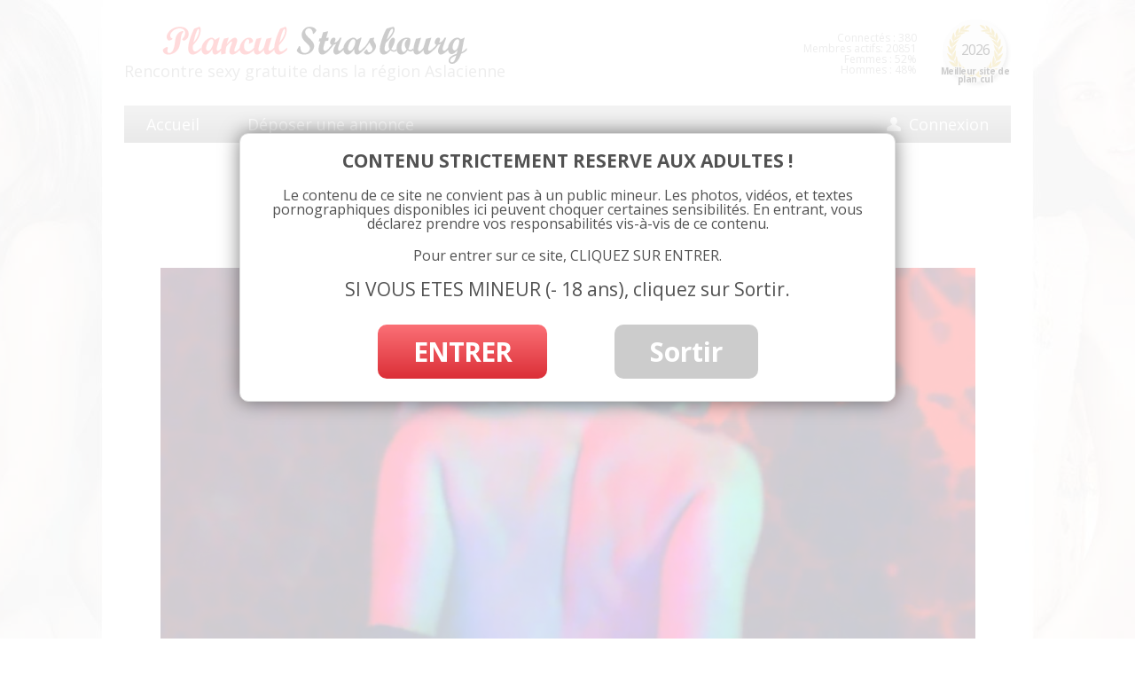

--- FILE ---
content_type: text/html; charset=UTF-8
request_url: https://www.strasbourg-plancul.net/rencontre-trans-strasbourg/transexuel-a-strasbourg-jpg-2/
body_size: 9045
content:
<!DOCTYPE html>
<!--[if IE 7]>
<html class="ie ie7" lang="fr-FR">
	<link rel="stylesheet"  href="https://www.strasbourg-plancul.net/wp-content/themes/multistrasbourg/css/ie7.css" type='text/css' media='all' />
<![endif]-->
<!--[if IE 8]>
<html class="ie ie8" lang="fr-FR">
<![endif]-->
<!--[if !(IE 7) | !(IE 8)  ]><!-->
<html lang="fr-FR">
<!--<![endif]-->
<head>
<meta charset="UTF-8" />
<title>transexuel-a-Strasbourg.jpg - Plan cul Strasbourg</title><link rel="preload" data-rocket-preload as="style" href="https://fonts.googleapis.com/css?family=Open%20Sans%3A400italic%2C700italic%2C400%2C700%7COleo%20Script&#038;subset=latin%2Clatin-ext&#038;display=swap" /><link rel="stylesheet" href="https://fonts.googleapis.com/css?family=Open%20Sans%3A400italic%2C700italic%2C400%2C700%7COleo%20Script&#038;subset=latin%2Clatin-ext&#038;display=swap" media="print" onload="this.media='all'" /><noscript><link rel="stylesheet" href="https://fonts.googleapis.com/css?family=Open%20Sans%3A400italic%2C700italic%2C400%2C700%7COleo%20Script&#038;subset=latin%2Clatin-ext&#038;display=swap" /></noscript><link rel="preload" data-rocket-preload as="image" href="https://www.strasbourg-plancul.net/wp-content/uploads/2021/04/transexuel-a-Strasbourg.jpg" imagesrcset="https://www.strasbourg-plancul.net/wp-content/uploads/2021/04/transexuel-a-Strasbourg.jpg 919w, https://www.strasbourg-plancul.net/wp-content/uploads/2021/04/transexuel-a-Strasbourg-300x300.jpg 300w, https://www.strasbourg-plancul.net/wp-content/uploads/2021/04/transexuel-a-Strasbourg-150x150.jpg 150w, https://www.strasbourg-plancul.net/wp-content/uploads/2021/04/transexuel-a-Strasbourg-768x768.jpg 768w, https://www.strasbourg-plancul.net/wp-content/uploads/2021/04/transexuel-a-Strasbourg-330x330.jpg 330w, https://www.strasbourg-plancul.net/wp-content/uploads/2021/04/transexuel-a-Strasbourg-200x200.jpg 200w, https://www.strasbourg-plancul.net/wp-content/uploads/2021/04/transexuel-a-Strasbourg-624x624.jpg 624w, https://www.strasbourg-plancul.net/wp-content/uploads/2021/04/transexuel-a-Strasbourg-120x120.jpg 120w" imagesizes="(max-width: 919px) 100vw, 919px" fetchpriority="high">
<link rel="profile" href="http://gmpg.org/xfn/11" />
<link rel="pingback" href="https://www.strasbourg-plancul.net/xmlrpc.php" />
<!--[if lt IE 9]>
<script src="https://www.strasbourg-plancul.net/wp-content/themes/multistrasbourg/js/html5.js" type="text/javascript"></script>
<![endif]-->
<meta name='robots' content='index, follow, max-image-preview:large, max-snippet:-1, max-video-preview:-1' />

	<!-- This site is optimized with the Yoast SEO plugin v23.3 - https://yoast.com/wordpress/plugins/seo/ -->
	<link rel="canonical" href="https://www.strasbourg-plancul.net/rencontre-trans-strasbourg/transexuel-a-strasbourg-jpg-2/" />
	<meta property="og:locale" content="fr_FR" />
	<meta property="og:type" content="article" />
	<meta property="og:title" content="transexuel-a-Strasbourg.jpg - Plan cul Strasbourg" />
	<meta property="og:url" content="https://www.strasbourg-plancul.net/rencontre-trans-strasbourg/transexuel-a-strasbourg-jpg-2/" />
	<meta property="og:site_name" content="Plan cul Strasbourg" />
	<meta property="og:image" content="https://www.strasbourg-plancul.net/rencontre-trans-strasbourg/transexuel-a-strasbourg-jpg-2" />
	<meta property="og:image:width" content="919" />
	<meta property="og:image:height" content="919" />
	<meta property="og:image:type" content="image/jpeg" />
	<meta name="twitter:card" content="summary_large_image" />
	<script type="application/ld+json" class="yoast-schema-graph">{"@context":"https://schema.org","@graph":[{"@type":"WebPage","@id":"https://www.strasbourg-plancul.net/rencontre-trans-strasbourg/transexuel-a-strasbourg-jpg-2/","url":"https://www.strasbourg-plancul.net/rencontre-trans-strasbourg/transexuel-a-strasbourg-jpg-2/","name":"transexuel-a-Strasbourg.jpg - Plan cul Strasbourg","isPartOf":{"@id":"https://www.strasbourg-plancul.net/#website"},"primaryImageOfPage":{"@id":"https://www.strasbourg-plancul.net/rencontre-trans-strasbourg/transexuel-a-strasbourg-jpg-2/#primaryimage"},"image":{"@id":"https://www.strasbourg-plancul.net/rencontre-trans-strasbourg/transexuel-a-strasbourg-jpg-2/#primaryimage"},"thumbnailUrl":"https://www.strasbourg-plancul.net/wp-content/uploads/2021/04/transexuel-a-Strasbourg.jpg","datePublished":"2021-04-30T13:47:44+00:00","dateModified":"2021-04-30T13:47:44+00:00","breadcrumb":{"@id":"https://www.strasbourg-plancul.net/rencontre-trans-strasbourg/transexuel-a-strasbourg-jpg-2/#breadcrumb"},"inLanguage":"fr-FR","potentialAction":[{"@type":"ReadAction","target":["https://www.strasbourg-plancul.net/rencontre-trans-strasbourg/transexuel-a-strasbourg-jpg-2/"]}]},{"@type":"ImageObject","inLanguage":"fr-FR","@id":"https://www.strasbourg-plancul.net/rencontre-trans-strasbourg/transexuel-a-strasbourg-jpg-2/#primaryimage","url":"https://www.strasbourg-plancul.net/wp-content/uploads/2021/04/transexuel-a-Strasbourg.jpg","contentUrl":"https://www.strasbourg-plancul.net/wp-content/uploads/2021/04/transexuel-a-Strasbourg.jpg","width":919,"height":919},{"@type":"BreadcrumbList","@id":"https://www.strasbourg-plancul.net/rencontre-trans-strasbourg/transexuel-a-strasbourg-jpg-2/#breadcrumb","itemListElement":[{"@type":"ListItem","position":1,"name":"Annonces","item":"https://www.strasbourg-plancul.net/annonces/"},{"@type":"ListItem","position":2,"name":"Strasbourg","item":"https://www.strasbourg-plancul.net/annonces/strasbourg/"},{"@type":"ListItem","position":3,"name":"Rencontre trans du côté de Strasbourg, envie de tester mon nouveau corps","item":"https://www.strasbourg-plancul.net/rencontre-trans-strasbourg/"},{"@type":"ListItem","position":4,"name":"transexuel-a-Strasbourg.jpg"}]},{"@type":"WebSite","@id":"https://www.strasbourg-plancul.net/#website","url":"https://www.strasbourg-plancul.net/","name":"Plan cul Strasbourg","description":"","potentialAction":[{"@type":"SearchAction","target":{"@type":"EntryPoint","urlTemplate":"https://www.strasbourg-plancul.net/?s={search_term_string}"},"query-input":"required name=search_term_string"}],"inLanguage":"fr-FR"}]}</script>
	<!-- / Yoast SEO plugin. -->


<link rel='dns-prefetch' href='//fonts.googleapis.com' />
<link href='https://fonts.gstatic.com' crossorigin rel='preconnect' />
<link rel="alternate" type="application/rss+xml" title="Plan cul Strasbourg &raquo; Flux" href="https://www.strasbourg-plancul.net/feed/" />
<link rel="alternate" type="application/rss+xml" title="Plan cul Strasbourg &raquo; Flux des commentaires" href="https://www.strasbourg-plancul.net/comments/feed/" />
<link rel="alternate" type="application/rss+xml" title="Plan cul Strasbourg &raquo; transexuel-a-Strasbourg.jpg Flux des commentaires" href="https://www.strasbourg-plancul.net/rencontre-trans-strasbourg/transexuel-a-strasbourg-jpg-2/feed/" />
<script type="text/javascript">
/* <![CDATA[ */
window._wpemojiSettings = {"baseUrl":"https:\/\/s.w.org\/images\/core\/emoji\/15.0.3\/72x72\/","ext":".png","svgUrl":"https:\/\/s.w.org\/images\/core\/emoji\/15.0.3\/svg\/","svgExt":".svg","source":{"concatemoji":"https:\/\/www.strasbourg-plancul.net\/wp-includes\/js\/wp-emoji-release.min.js?ver=6.6.4"}};
/*! This file is auto-generated */
!function(i,n){var o,s,e;function c(e){try{var t={supportTests:e,timestamp:(new Date).valueOf()};sessionStorage.setItem(o,JSON.stringify(t))}catch(e){}}function p(e,t,n){e.clearRect(0,0,e.canvas.width,e.canvas.height),e.fillText(t,0,0);var t=new Uint32Array(e.getImageData(0,0,e.canvas.width,e.canvas.height).data),r=(e.clearRect(0,0,e.canvas.width,e.canvas.height),e.fillText(n,0,0),new Uint32Array(e.getImageData(0,0,e.canvas.width,e.canvas.height).data));return t.every(function(e,t){return e===r[t]})}function u(e,t,n){switch(t){case"flag":return n(e,"\ud83c\udff3\ufe0f\u200d\u26a7\ufe0f","\ud83c\udff3\ufe0f\u200b\u26a7\ufe0f")?!1:!n(e,"\ud83c\uddfa\ud83c\uddf3","\ud83c\uddfa\u200b\ud83c\uddf3")&&!n(e,"\ud83c\udff4\udb40\udc67\udb40\udc62\udb40\udc65\udb40\udc6e\udb40\udc67\udb40\udc7f","\ud83c\udff4\u200b\udb40\udc67\u200b\udb40\udc62\u200b\udb40\udc65\u200b\udb40\udc6e\u200b\udb40\udc67\u200b\udb40\udc7f");case"emoji":return!n(e,"\ud83d\udc26\u200d\u2b1b","\ud83d\udc26\u200b\u2b1b")}return!1}function f(e,t,n){var r="undefined"!=typeof WorkerGlobalScope&&self instanceof WorkerGlobalScope?new OffscreenCanvas(300,150):i.createElement("canvas"),a=r.getContext("2d",{willReadFrequently:!0}),o=(a.textBaseline="top",a.font="600 32px Arial",{});return e.forEach(function(e){o[e]=t(a,e,n)}),o}function t(e){var t=i.createElement("script");t.src=e,t.defer=!0,i.head.appendChild(t)}"undefined"!=typeof Promise&&(o="wpEmojiSettingsSupports",s=["flag","emoji"],n.supports={everything:!0,everythingExceptFlag:!0},e=new Promise(function(e){i.addEventListener("DOMContentLoaded",e,{once:!0})}),new Promise(function(t){var n=function(){try{var e=JSON.parse(sessionStorage.getItem(o));if("object"==typeof e&&"number"==typeof e.timestamp&&(new Date).valueOf()<e.timestamp+604800&&"object"==typeof e.supportTests)return e.supportTests}catch(e){}return null}();if(!n){if("undefined"!=typeof Worker&&"undefined"!=typeof OffscreenCanvas&&"undefined"!=typeof URL&&URL.createObjectURL&&"undefined"!=typeof Blob)try{var e="postMessage("+f.toString()+"("+[JSON.stringify(s),u.toString(),p.toString()].join(",")+"));",r=new Blob([e],{type:"text/javascript"}),a=new Worker(URL.createObjectURL(r),{name:"wpTestEmojiSupports"});return void(a.onmessage=function(e){c(n=e.data),a.terminate(),t(n)})}catch(e){}c(n=f(s,u,p))}t(n)}).then(function(e){for(var t in e)n.supports[t]=e[t],n.supports.everything=n.supports.everything&&n.supports[t],"flag"!==t&&(n.supports.everythingExceptFlag=n.supports.everythingExceptFlag&&n.supports[t]);n.supports.everythingExceptFlag=n.supports.everythingExceptFlag&&!n.supports.flag,n.DOMReady=!1,n.readyCallback=function(){n.DOMReady=!0}}).then(function(){return e}).then(function(){var e;n.supports.everything||(n.readyCallback(),(e=n.source||{}).concatemoji?t(e.concatemoji):e.wpemoji&&e.twemoji&&(t(e.twemoji),t(e.wpemoji)))}))}((window,document),window._wpemojiSettings);
/* ]]> */
</script>
<style id='wp-emoji-styles-inline-css' type='text/css'>

	img.wp-smiley, img.emoji {
		display: inline !important;
		border: none !important;
		box-shadow: none !important;
		height: 1em !important;
		width: 1em !important;
		margin: 0 0.07em !important;
		vertical-align: -0.1em !important;
		background: none !important;
		padding: 0 !important;
	}
</style>
<link rel='stylesheet' id='wp-block-library-css' href='https://www.strasbourg-plancul.net/wp-includes/css/dist/block-library/style.min.css?ver=6.6.4' type='text/css' media='all' />
<style id='classic-theme-styles-inline-css' type='text/css'>
/*! This file is auto-generated */
.wp-block-button__link{color:#fff;background-color:#32373c;border-radius:9999px;box-shadow:none;text-decoration:none;padding:calc(.667em + 2px) calc(1.333em + 2px);font-size:1.125em}.wp-block-file__button{background:#32373c;color:#fff;text-decoration:none}
</style>
<style id='global-styles-inline-css' type='text/css'>
:root{--wp--preset--aspect-ratio--square: 1;--wp--preset--aspect-ratio--4-3: 4/3;--wp--preset--aspect-ratio--3-4: 3/4;--wp--preset--aspect-ratio--3-2: 3/2;--wp--preset--aspect-ratio--2-3: 2/3;--wp--preset--aspect-ratio--16-9: 16/9;--wp--preset--aspect-ratio--9-16: 9/16;--wp--preset--color--black: #000000;--wp--preset--color--cyan-bluish-gray: #abb8c3;--wp--preset--color--white: #ffffff;--wp--preset--color--pale-pink: #f78da7;--wp--preset--color--vivid-red: #cf2e2e;--wp--preset--color--luminous-vivid-orange: #ff6900;--wp--preset--color--luminous-vivid-amber: #fcb900;--wp--preset--color--light-green-cyan: #7bdcb5;--wp--preset--color--vivid-green-cyan: #00d084;--wp--preset--color--pale-cyan-blue: #8ed1fc;--wp--preset--color--vivid-cyan-blue: #0693e3;--wp--preset--color--vivid-purple: #9b51e0;--wp--preset--gradient--vivid-cyan-blue-to-vivid-purple: linear-gradient(135deg,rgba(6,147,227,1) 0%,rgb(155,81,224) 100%);--wp--preset--gradient--light-green-cyan-to-vivid-green-cyan: linear-gradient(135deg,rgb(122,220,180) 0%,rgb(0,208,130) 100%);--wp--preset--gradient--luminous-vivid-amber-to-luminous-vivid-orange: linear-gradient(135deg,rgba(252,185,0,1) 0%,rgba(255,105,0,1) 100%);--wp--preset--gradient--luminous-vivid-orange-to-vivid-red: linear-gradient(135deg,rgba(255,105,0,1) 0%,rgb(207,46,46) 100%);--wp--preset--gradient--very-light-gray-to-cyan-bluish-gray: linear-gradient(135deg,rgb(238,238,238) 0%,rgb(169,184,195) 100%);--wp--preset--gradient--cool-to-warm-spectrum: linear-gradient(135deg,rgb(74,234,220) 0%,rgb(151,120,209) 20%,rgb(207,42,186) 40%,rgb(238,44,130) 60%,rgb(251,105,98) 80%,rgb(254,248,76) 100%);--wp--preset--gradient--blush-light-purple: linear-gradient(135deg,rgb(255,206,236) 0%,rgb(152,150,240) 100%);--wp--preset--gradient--blush-bordeaux: linear-gradient(135deg,rgb(254,205,165) 0%,rgb(254,45,45) 50%,rgb(107,0,62) 100%);--wp--preset--gradient--luminous-dusk: linear-gradient(135deg,rgb(255,203,112) 0%,rgb(199,81,192) 50%,rgb(65,88,208) 100%);--wp--preset--gradient--pale-ocean: linear-gradient(135deg,rgb(255,245,203) 0%,rgb(182,227,212) 50%,rgb(51,167,181) 100%);--wp--preset--gradient--electric-grass: linear-gradient(135deg,rgb(202,248,128) 0%,rgb(113,206,126) 100%);--wp--preset--gradient--midnight: linear-gradient(135deg,rgb(2,3,129) 0%,rgb(40,116,252) 100%);--wp--preset--font-size--small: 13px;--wp--preset--font-size--medium: 20px;--wp--preset--font-size--large: 36px;--wp--preset--font-size--x-large: 42px;--wp--preset--spacing--20: 0.44rem;--wp--preset--spacing--30: 0.67rem;--wp--preset--spacing--40: 1rem;--wp--preset--spacing--50: 1.5rem;--wp--preset--spacing--60: 2.25rem;--wp--preset--spacing--70: 3.38rem;--wp--preset--spacing--80: 5.06rem;--wp--preset--shadow--natural: 6px 6px 9px rgba(0, 0, 0, 0.2);--wp--preset--shadow--deep: 12px 12px 50px rgba(0, 0, 0, 0.4);--wp--preset--shadow--sharp: 6px 6px 0px rgba(0, 0, 0, 0.2);--wp--preset--shadow--outlined: 6px 6px 0px -3px rgba(255, 255, 255, 1), 6px 6px rgba(0, 0, 0, 1);--wp--preset--shadow--crisp: 6px 6px 0px rgba(0, 0, 0, 1);}:where(.is-layout-flex){gap: 0.5em;}:where(.is-layout-grid){gap: 0.5em;}body .is-layout-flex{display: flex;}.is-layout-flex{flex-wrap: wrap;align-items: center;}.is-layout-flex > :is(*, div){margin: 0;}body .is-layout-grid{display: grid;}.is-layout-grid > :is(*, div){margin: 0;}:where(.wp-block-columns.is-layout-flex){gap: 2em;}:where(.wp-block-columns.is-layout-grid){gap: 2em;}:where(.wp-block-post-template.is-layout-flex){gap: 1.25em;}:where(.wp-block-post-template.is-layout-grid){gap: 1.25em;}.has-black-color{color: var(--wp--preset--color--black) !important;}.has-cyan-bluish-gray-color{color: var(--wp--preset--color--cyan-bluish-gray) !important;}.has-white-color{color: var(--wp--preset--color--white) !important;}.has-pale-pink-color{color: var(--wp--preset--color--pale-pink) !important;}.has-vivid-red-color{color: var(--wp--preset--color--vivid-red) !important;}.has-luminous-vivid-orange-color{color: var(--wp--preset--color--luminous-vivid-orange) !important;}.has-luminous-vivid-amber-color{color: var(--wp--preset--color--luminous-vivid-amber) !important;}.has-light-green-cyan-color{color: var(--wp--preset--color--light-green-cyan) !important;}.has-vivid-green-cyan-color{color: var(--wp--preset--color--vivid-green-cyan) !important;}.has-pale-cyan-blue-color{color: var(--wp--preset--color--pale-cyan-blue) !important;}.has-vivid-cyan-blue-color{color: var(--wp--preset--color--vivid-cyan-blue) !important;}.has-vivid-purple-color{color: var(--wp--preset--color--vivid-purple) !important;}.has-black-background-color{background-color: var(--wp--preset--color--black) !important;}.has-cyan-bluish-gray-background-color{background-color: var(--wp--preset--color--cyan-bluish-gray) !important;}.has-white-background-color{background-color: var(--wp--preset--color--white) !important;}.has-pale-pink-background-color{background-color: var(--wp--preset--color--pale-pink) !important;}.has-vivid-red-background-color{background-color: var(--wp--preset--color--vivid-red) !important;}.has-luminous-vivid-orange-background-color{background-color: var(--wp--preset--color--luminous-vivid-orange) !important;}.has-luminous-vivid-amber-background-color{background-color: var(--wp--preset--color--luminous-vivid-amber) !important;}.has-light-green-cyan-background-color{background-color: var(--wp--preset--color--light-green-cyan) !important;}.has-vivid-green-cyan-background-color{background-color: var(--wp--preset--color--vivid-green-cyan) !important;}.has-pale-cyan-blue-background-color{background-color: var(--wp--preset--color--pale-cyan-blue) !important;}.has-vivid-cyan-blue-background-color{background-color: var(--wp--preset--color--vivid-cyan-blue) !important;}.has-vivid-purple-background-color{background-color: var(--wp--preset--color--vivid-purple) !important;}.has-black-border-color{border-color: var(--wp--preset--color--black) !important;}.has-cyan-bluish-gray-border-color{border-color: var(--wp--preset--color--cyan-bluish-gray) !important;}.has-white-border-color{border-color: var(--wp--preset--color--white) !important;}.has-pale-pink-border-color{border-color: var(--wp--preset--color--pale-pink) !important;}.has-vivid-red-border-color{border-color: var(--wp--preset--color--vivid-red) !important;}.has-luminous-vivid-orange-border-color{border-color: var(--wp--preset--color--luminous-vivid-orange) !important;}.has-luminous-vivid-amber-border-color{border-color: var(--wp--preset--color--luminous-vivid-amber) !important;}.has-light-green-cyan-border-color{border-color: var(--wp--preset--color--light-green-cyan) !important;}.has-vivid-green-cyan-border-color{border-color: var(--wp--preset--color--vivid-green-cyan) !important;}.has-pale-cyan-blue-border-color{border-color: var(--wp--preset--color--pale-cyan-blue) !important;}.has-vivid-cyan-blue-border-color{border-color: var(--wp--preset--color--vivid-cyan-blue) !important;}.has-vivid-purple-border-color{border-color: var(--wp--preset--color--vivid-purple) !important;}.has-vivid-cyan-blue-to-vivid-purple-gradient-background{background: var(--wp--preset--gradient--vivid-cyan-blue-to-vivid-purple) !important;}.has-light-green-cyan-to-vivid-green-cyan-gradient-background{background: var(--wp--preset--gradient--light-green-cyan-to-vivid-green-cyan) !important;}.has-luminous-vivid-amber-to-luminous-vivid-orange-gradient-background{background: var(--wp--preset--gradient--luminous-vivid-amber-to-luminous-vivid-orange) !important;}.has-luminous-vivid-orange-to-vivid-red-gradient-background{background: var(--wp--preset--gradient--luminous-vivid-orange-to-vivid-red) !important;}.has-very-light-gray-to-cyan-bluish-gray-gradient-background{background: var(--wp--preset--gradient--very-light-gray-to-cyan-bluish-gray) !important;}.has-cool-to-warm-spectrum-gradient-background{background: var(--wp--preset--gradient--cool-to-warm-spectrum) !important;}.has-blush-light-purple-gradient-background{background: var(--wp--preset--gradient--blush-light-purple) !important;}.has-blush-bordeaux-gradient-background{background: var(--wp--preset--gradient--blush-bordeaux) !important;}.has-luminous-dusk-gradient-background{background: var(--wp--preset--gradient--luminous-dusk) !important;}.has-pale-ocean-gradient-background{background: var(--wp--preset--gradient--pale-ocean) !important;}.has-electric-grass-gradient-background{background: var(--wp--preset--gradient--electric-grass) !important;}.has-midnight-gradient-background{background: var(--wp--preset--gradient--midnight) !important;}.has-small-font-size{font-size: var(--wp--preset--font-size--small) !important;}.has-medium-font-size{font-size: var(--wp--preset--font-size--medium) !important;}.has-large-font-size{font-size: var(--wp--preset--font-size--large) !important;}.has-x-large-font-size{font-size: var(--wp--preset--font-size--x-large) !important;}
:where(.wp-block-post-template.is-layout-flex){gap: 1.25em;}:where(.wp-block-post-template.is-layout-grid){gap: 1.25em;}
:where(.wp-block-columns.is-layout-flex){gap: 2em;}:where(.wp-block-columns.is-layout-grid){gap: 2em;}
:root :where(.wp-block-pullquote){font-size: 1.5em;line-height: 1.6;}
</style>
<link data-minify="1" rel='stylesheet' id='stcr-font-awesome-css' href='https://www.strasbourg-plancul.net/wp-content/cache/min/1/wp-content/plugins/subscribe-to-comments-reloaded/includes/css/font-awesome.min.css?ver=1733240543' type='text/css' media='all' />
<link data-minify="1" rel='stylesheet' id='stcr-style-css' href='https://www.strasbourg-plancul.net/wp-content/cache/min/1/wp-content/plugins/subscribe-to-comments-reloaded/includes/css/stcr-style.css?ver=1733240543' type='text/css' media='all' />

<link data-minify="1" rel='stylesheet' id='twentytwelve-style-css' href='https://www.strasbourg-plancul.net/wp-content/cache/min/1/wp-content/themes/multistrasbourg/style.css?ver=1733240543' type='text/css' media='all' />
<!--[if lt IE 9]>
<link rel='stylesheet' id='twentytwelve-ie-css' href='https://www.strasbourg-plancul.net/wp-content/themes/multistrasbourg/css/ie.css?ver=20121010' type='text/css' media='all' />
<![endif]-->
<script type="text/javascript" src="https://www.strasbourg-plancul.net/wp-includes/js/jquery/jquery.min.js?ver=3.7.1" id="jquery-core-js"></script>
<script type="text/javascript" src="https://www.strasbourg-plancul.net/wp-includes/js/jquery/jquery-migrate.min.js?ver=3.4.1" id="jquery-migrate-js"></script>
<link rel="https://api.w.org/" href="https://www.strasbourg-plancul.net/wp-json/" /><link rel="alternate" title="JSON" type="application/json" href="https://www.strasbourg-plancul.net/wp-json/wp/v2/media/931" /><link rel="EditURI" type="application/rsd+xml" title="RSD" href="https://www.strasbourg-plancul.net/xmlrpc.php?rsd" />
<meta name="generator" content="WordPress 6.6.4" />
<link rel='shortlink' href='https://www.strasbourg-plancul.net/?p=931' />
<link rel="alternate" title="oEmbed (JSON)" type="application/json+oembed" href="https://www.strasbourg-plancul.net/wp-json/oembed/1.0/embed?url=https%3A%2F%2Fwww.strasbourg-plancul.net%2Frencontre-trans-strasbourg%2Ftransexuel-a-strasbourg-jpg-2%2F" />
<link rel="alternate" title="oEmbed (XML)" type="text/xml+oembed" href="https://www.strasbourg-plancul.net/wp-json/oembed/1.0/embed?url=https%3A%2F%2Fwww.strasbourg-plancul.net%2Frencontre-trans-strasbourg%2Ftransexuel-a-strasbourg-jpg-2%2F&#038;format=xml" />
<style type="text/css">.recentcomments a{display:inline !important;padding:0 !important;margin:0 !important;}</style>		
<!-- Responsive Select CSS 
================================================================ -->
<style type="text/css" id="responsive-select-css">
.responsiveSelectContainer select.responsiveMenuSelect, select.responsiveMenuSelect{
	display:none;
}

@media (max-width: 600px) {
	.responsiveSelectContainer{
		border:none !important;
		background:none !important;
		box-shadow:none !important;
		height:auto !important;
		max-height:none !important;
		visibility:visible !important;
	}
	.responsiveSelectContainer ul, ul.responsiveSelectFullMenu, #megaMenu ul.megaMenu.responsiveSelectFullMenu{
		display: none !important;
	}
	.responsiveSelectContainer select.responsiveMenuSelect, select.responsiveMenuSelect { 
		display: inline-block; 
		width:100%;
	}
}	
</style>
<!-- end Responsive Select CSS -->

<!-- Responsive Select JS
================================================================ -->
<script type="text/javascript">
jQuery(document).ready( function($){
	$( '.responsiveMenuSelect' ).change(function() {
		var loc = $(this).find( 'option:selected' ).val();
		if( loc != '' && loc != '#' ) window.location = loc;
	});
	//$( '.responsiveMenuSelect' ).val('');
});
</script>
<!-- end Responsive Select JS -->
		
<noscript><style id="rocket-lazyload-nojs-css">.rll-youtube-player, [data-lazy-src]{display:none !important;}</style></noscript>
<meta name="viewport" content="width=device-width" />



<link rel="icon" type="image/png" href="https://www.strasbourg-plancul.net/wp-content/themes/multistrasbourg/images/favicon.png" />
<!--[if IE]><link rel="shortcut icon" type="image/x-icon" href="https://www.strasbourg-plancul.net/wp-content/themes/multistrasbourg/images/favicon.ico" /><![endif]--> 

<!-- Fancy box -->
<link data-minify="1" rel="stylesheet" href="https://www.strasbourg-plancul.net/wp-content/cache/min/1/wp-content/themes/multistrasbourg/js/fancybox/source/jquery.fancybox.css?ver=1733240543" type="text/css" media="screen" />
<script type="text/javascript" src="https://www.strasbourg-plancul.net/wp-content/themes/multistrasbourg/js/fancybox/source/jquery.fancybox.pack.js?v=2.1.5"></script>

<script src="https://ajax.aspnetcdn.com/ajax/jquery.validate/1.13.1/jquery.validate.min.js" type="text/javascript"></script>

<!-- DISCLAMER -->
<script src="https://www.strasbourg-plancul.net/wp-content/themes/multistrasbourg/js/disclamer.js" type="text/javascript"></script>
<script src="https://www.strasbourg-plancul.net/wp-content/themes/multistrasbourg/js/effects.js" type="text/javascript"></script>

<!-- toastr - infopopPerso - Tag : toastr -->
<script src="https://www.strasbourg-plancul.net/wp-content/themes/multistrasbourg/js/toastr/build/toastr.min.js" type="text/javascript"></script>
<link data-minify="1" rel="stylesheet" href="https://www.strasbourg-plancul.net/wp-content/cache/min/1/wp-content/themes/multistrasbourg/js/toastr/build/toastr.css?ver=1733240543" type="text/css" media="screen" />

<script>
  (function(i,s,o,g,r,a,m){i['GoogleAnalyticsObject']=r;i[r]=i[r]||function(){
  (i[r].q=i[r].q||[]).push(arguments)},i[r].l=1*new Date();a=s.createElement(o),
  m=s.getElementsByTagName(o)[0];a.async=1;a.src=g;m.parentNode.insertBefore(a,m)
  })(window,document,'script','https://www.google-analytics.com/analytics.js','ga');

  ga('create', 'UA-82805153-1', 'auto');
  ga('send', 'pageview');

</script>

<script async src="https://c.free-datings.com/8/js/script.js?id=g5Dtu"></script>

</head>

<body class="attachment attachment-template-default single single-attachment postid-931 attachmentid-931 attachment-jpeg custom-font-enabled">
	
	
	
<div id="page" class="hfeed site">
	<header id="masthead" class="site-header" role="banner">
		<hgroup>
			<a href="https://www.strasbourg-plancul.net/" title="Plan cul Strasbourg" rel="home">	
				<img id="logo" src="https://www.strasbourg-plancul.net/wp-content/themes/multistrasbourg/images/plan-cul-strasbourg.png" alt="Plan cul à Strasbourg" />
			</a>
			<span id="logo_txt">
				Rencontre sexy gratuite dans la région Aslacienne				
			</span>
			</a>
		</hgroup>

		<div id="site_annee">
			<div class="bg">
				<img src="https://www.strasbourg-plancul.net/wp-content/themes/multistrasbourg/images/bg-meilleur-site-de-plan-cul.png" alt="Elu site de rencontre de l'année 2026 dans le Bas-Rhin" />
			</div>
			<span class="year">2026</span>
			<span class="desc">Meilleur site de plan cul</span>
		</div>

		<div id="connect_info">
			Connect&eacute;s : 380<br />
			<span id="membres_actifs">Membres actifs: 20851<br /></span>
			Femmes : 52%<br />
			Hommes : 48%		
		</div>
		
		<nav id="site-navigation-top" class="main-navigation" role="navigation">
			<div class="menu-menu-1-container"><ul id="menu-menu-1" class="nav-menu"><li id="menu-item-123" class="menu-item menu-item-type-post_type menu-item-object-page menu-item-home menu-item-123"><a href="https://www.strasbourg-plancul.net/">Accueil</a></li>
<li id="menu-item-128" class="menu-item menu-item-type-post_type menu-item-object-page menu-item-128"><a href="https://www.strasbourg-plancul.net/deposer-une-annonce/">Déposer une annonce</a></li>
<li id="menu-item-126" class="menu-item menu-item-type-post_type menu-item-object-page menu-item-126"><a href="https://www.strasbourg-plancul.net/connexion/">Connexion</a></li>
</ul></div>		</nav><!-- #site-navigation -->

		<button id="hamburger-button">&#9776;</button>
	  <div id="hamburger-sidebar">
	    <div id="hamburger-sidebar-header"></div>
	    <div id="hamburger-sidebar-body"></div>
	  </div>
	  <div id="hamburger-overlay"></div>

	  <script src="https://www.strasbourg-plancul.net/wp-content/themes/multistrasbourg/js/burger.js" type="text/javascript"></script>

		
	</header><!-- #masthead -->

	<div id="main" class="wrapper">
	<div id="primary" class="site-content">
		<div id="content" role="main">

		
				<article id="post-931" class="image-attachment post-931 attachment type-attachment status-inherit hentry">
					<header class="entry-header">
						<h1 class="entry-title">transexuel-a-Strasbourg.jpg</h1>

						<footer class="entry-meta">
							<span class="meta-prep meta-prep-entry-date">Published </span> <span class="entry-date"><time class="entry-date" datetime="2021-04-30T15:47:44+02:00">30 avril 2021</time></span> at <a href="https://www.strasbourg-plancul.net/wp-content/uploads/2021/04/transexuel-a-Strasbourg.jpg" title="Link to full-size image">919 &times; 919</a> in <a href="https://www.strasbourg-plancul.net/rencontre-trans-strasbourg/" title="Return to Rencontre trans du côté de Strasbourg, envie de tester mon nouveau corps" rel="gallery">Rencontre trans du côté de Strasbourg, envie de tester mon nouveau corps</a>.													</footer><!-- .entry-meta -->

						<nav id="image-navigation" class="navigation" role="navigation">
							<span class="previous-image"></span>
							<span class="next-image"></span>
						</nav><!-- #image-navigation -->
					</header><!-- .entry-header -->

					<div class="entry-content">

						<div class="entry-attachment">
							<div class="attachment">
								<a href="https://www.strasbourg-plancul.net/wp-content/uploads/2021/04/transexuel-a-Strasbourg.jpg" title="transexuel-a-Strasbourg.jpg" rel="attachment"><img width="919" height="919" src="https://www.strasbourg-plancul.net/wp-content/uploads/2021/04/transexuel-a-Strasbourg.jpg" class="attachment-960x960 size-960x960" alt="" decoding="async" fetchpriority="high" srcset="https://www.strasbourg-plancul.net/wp-content/uploads/2021/04/transexuel-a-Strasbourg.jpg 919w, https://www.strasbourg-plancul.net/wp-content/uploads/2021/04/transexuel-a-Strasbourg-300x300.jpg 300w, https://www.strasbourg-plancul.net/wp-content/uploads/2021/04/transexuel-a-Strasbourg-150x150.jpg 150w, https://www.strasbourg-plancul.net/wp-content/uploads/2021/04/transexuel-a-Strasbourg-768x768.jpg 768w, https://www.strasbourg-plancul.net/wp-content/uploads/2021/04/transexuel-a-Strasbourg-330x330.jpg 330w, https://www.strasbourg-plancul.net/wp-content/uploads/2021/04/transexuel-a-Strasbourg-200x200.jpg 200w, https://www.strasbourg-plancul.net/wp-content/uploads/2021/04/transexuel-a-Strasbourg-624x624.jpg 624w, https://www.strasbourg-plancul.net/wp-content/uploads/2021/04/transexuel-a-Strasbourg-120x120.jpg 120w" sizes="(max-width: 919px) 100vw, 919px" /></a>

															</div><!-- .attachment -->

						</div><!-- .entry-attachment -->

						<div class="entry-description">
																				</div><!-- .entry-description -->

					</div><!-- .entry-content -->

				</article><!-- #post -->

				


<div id="comments" class="comments-area">

	
	
		<div id="respond" class="comment-respond">
		<h3 id="reply-title" class="comment-reply-title"><div class="title_bicolor"><span class="rouge">Répondre </span>à cette annonce</div><div class="infos">Envoi un email à **@******.**</div> <small><a rel="nofollow" id="cancel-comment-reply-link" href="/rencontre-trans-strasbourg/transexuel-a-strasbourg-jpg-2/#respond" style="display:none;">Annuler la réponse</a></small></h3><form action="https://www.strasbourg-plancul.net/wp-comments-post.php" method="post" id="commentform" class="comment-form"><p class="comment-form-comment"><label for="comment">Réponse (précisez vos attentes, votre ville...)</label><textarea id="comment" name="comment" cols="45" rows="8" aria-required="true"></textarea></p><p style="display:none;"><input id="wp-comment-cookies-consent" name="wp-comment-cookies-consent" type="hidden" checked value="checked" checked /></p>
<p class="comment-form-author"><label for="author">Pseudo ou prénom<span class="required"> *</span></label> <input id="author" name="author" type="text" value="" size="30" /></p>
<p class="comment-form-email"><label for="email">Email<span class="required"> *</span><span class="infos"> (Ne sera pas publiée)</label> <input id="email" name="email" type="text" value="" size="30" /></p>
<p class="form-submit"><input name="submit" type="submit" id="submit" class="submit" value="Répondre" /><div id="ajaxloaderimg"></div> <input type='hidden' name='comment_post_ID' value='931' id='comment_post_ID' />
<input type='hidden' name='comment_parent' id='comment_parent' value='0' />
</p><p style="display: none;"><input type="hidden" id="akismet_comment_nonce" name="akismet_comment_nonce" value="8674d3b609" /></p><p style="display: none !important;" class="akismet-fields-container" data-prefix="ak_"><label>&#916;<textarea name="ak_hp_textarea" cols="45" rows="8" maxlength="100"></textarea></label><input type="hidden" id="ak_js_1" name="ak_js" value="144"/><script>document.getElementById( "ak_js_1" ).setAttribute( "value", ( new Date() ).getTime() );</script></p></form>	</div><!-- #respond -->
	
</div><!-- #comments .comments-area -->
			
		</div><!-- #content -->
	</div><!-- #primary -->

	</div><!-- #main .wrapper -->
	<footer id="colophon" role="contentinfo">
		<div class="site-info">
			
			<center>
				<a href="https://www.strasbourg-plancul.net/mentions-legales/">Mentions légales</a> - <a href="https://www.strasbourg-plancul.net/cgs/">CGS</a> - <a rel="nofollow" href="https://www.strasbourg-plancul.net/contact/">Contact</a>
			</center>
			
		</div><!-- .site-info -->
	</footer><!-- #colophon -->
</div><!-- #page -->







<script type="text/javascript" src="https://www.strasbourg-plancul.net/wp-includes/js/comment-reply.min.js?ver=6.6.4" id="comment-reply-js" async="async" data-wp-strategy="async"></script>
<script type="text/javascript" src="https://www.strasbourg-plancul.net/wp-content/themes/multistrasbourg/js/navigation.js?ver=1.0" id="twentytwelve-navigation-js"></script>
<script defer type="text/javascript" src="https://www.strasbourg-plancul.net/wp-content/plugins/akismet/_inc/akismet-frontend.js?ver=1724670444" id="akismet-frontend-js"></script>
<script>window.lazyLoadOptions=[{elements_selector:"img[data-lazy-src],.rocket-lazyload",data_src:"lazy-src",data_srcset:"lazy-srcset",data_sizes:"lazy-sizes",class_loading:"lazyloading",class_loaded:"lazyloaded",threshold:300,callback_loaded:function(element){if(element.tagName==="IFRAME"&&element.dataset.rocketLazyload=="fitvidscompatible"){if(element.classList.contains("lazyloaded")){if(typeof window.jQuery!="undefined"){if(jQuery.fn.fitVids){jQuery(element).parent().fitVids()}}}}}},{elements_selector:".rocket-lazyload",data_src:"lazy-src",data_srcset:"lazy-srcset",data_sizes:"lazy-sizes",class_loading:"lazyloading",class_loaded:"lazyloaded",threshold:300,}];window.addEventListener('LazyLoad::Initialized',function(e){var lazyLoadInstance=e.detail.instance;if(window.MutationObserver){var observer=new MutationObserver(function(mutations){var image_count=0;var iframe_count=0;var rocketlazy_count=0;mutations.forEach(function(mutation){for(var i=0;i<mutation.addedNodes.length;i++){if(typeof mutation.addedNodes[i].getElementsByTagName!=='function'){continue}
if(typeof mutation.addedNodes[i].getElementsByClassName!=='function'){continue}
images=mutation.addedNodes[i].getElementsByTagName('img');is_image=mutation.addedNodes[i].tagName=="IMG";iframes=mutation.addedNodes[i].getElementsByTagName('iframe');is_iframe=mutation.addedNodes[i].tagName=="IFRAME";rocket_lazy=mutation.addedNodes[i].getElementsByClassName('rocket-lazyload');image_count+=images.length;iframe_count+=iframes.length;rocketlazy_count+=rocket_lazy.length;if(is_image){image_count+=1}
if(is_iframe){iframe_count+=1}}});if(image_count>0||iframe_count>0||rocketlazy_count>0){lazyLoadInstance.update()}});var b=document.getElementsByTagName("body")[0];var config={childList:!0,subtree:!0};observer.observe(b,config)}},!1)</script><script data-no-minify="1" async src="https://www.strasbourg-plancul.net/wp-content/plugins/wp-rocket/assets/js/lazyload/17.8.3/lazyload.min.js"></script>
</body>
</html>
<!-- This website is like a Rocket, isn't it? Performance optimized by WP Rocket. Learn more: https://wp-rocket.me - Debug: cached@1768770719 -->

--- FILE ---
content_type: application/javascript; charset=utf-8
request_url: https://www.strasbourg-plancul.net/wp-content/themes/multistrasbourg/js/effects.js
body_size: 3827
content:
jQuery(document).ready(function(){
	

	//si commentaire est en attente d'appobation alors on affiche le form d'inscription
	 if (jQuery('.commentlist li.comment_not_approved:last-child').length) {
		 OpemFancyboxFormSingle('comment');
		}	
	
	
	//Ajout un lien au ********@mail.fr et 06 ** ** ** ** TAG (pour retrouver les endroits) : dynmailtelfancy
		//Pour les commentaire
	if (jQuery( ".commentlist li" ).length){
		jQuery( ".commentlist li" ).each(function( index ) {
			var comment_to_linkify = jQuery(this).find('.comment-content').html();
			linkify_comment = linkify(comment_to_linkify);
			jQuery(this).find('.comment-content').html(linkify_comment);
		});
	}	
		//Pour les annonces
	if (jQuery( ".single #content .single_annonce .content" ).length){
		var annonce_to_linkify = jQuery('.single #content .single_annonce .content').html();
		linkify_annonce = linkify(annonce_to_linkify);
		jQuery('.single #content .single_annonce .content').html(linkify_annonce);
	}
	
    
  
	 


	 //////////////////// Tag : passprelinker

	 //si l'internaute clique sur les warning rouge VOUS DEVEZ VOUS inscrire dans les commentaire en attente d'approbation on affiche le form d'inscription
	 jQuery('a.comment_valider_inscription').click(function(){ OpemFancyboxFormSingle(); ShowTitleFancyComment (); });


	 /* lien form prelinker */
	 jQuery('a#telephone_link').click(function(){ OpemFancyboxFormSingle(); ShowTitleFancyClickTchat (); });
	 jQuery('a#link_image_annonce').click(function(){ OpemFancyboxFormSingle();ShowTitleFancyClickTchat (); });
	 jQuery('a#btn_dial_single').click(function(){ OpemFancyboxFormSingle();ShowTitleFancyClickTchat (); });
	 
	 jQuery('a#mail_tel_fancy').click(function(){ OpemFancyboxFormSingle();ShowTitleFancyClickTchat (); }); //lien ajouter en jquery dans les commentaire et corps de l'annonce TAG : dynmailtelfancy

	 //////////////////// Tag : passprelinke
	 
	/* --------------- CONTROLE FORM DEPOT ANNONCE ------------------- */ 
	 
	//Fontionne avec le plugin Jquery Validation For Contact Form 7
	 //Traduction des message
	 jQuery.extend(jQuery.validator.messages, {
	        required: "Ce champ est requis.",
	        remote: "Veuillez remplir ce champ pour continuer.",
	        email: "Veuillez entrer une adresse email valide.",
	        url: "Veuillez entrer une URL valide.",
	        date: "Veuillez entrer une date valide.",
	        dateISO: "Veuillez entrer une date valide (ISO).",
	        number: "Veuillez entrer un nombre valide.",
	        digits: "Veuillez entrer (seulement) une valeur numérique.",
	        creditcard: "Veuillez entrer un numéro de carte de crédit valide.",
	        equalTo: "Veuillez entrer une nouvelle fois la même valeur.",
	        accept: "Veuillez entrer une valeur avec une extension valide.",
	        maxlength: jQuery.validator.format("Veuillez ne pas entrer plus de {0} caractères."),
	        minlength: jQuery.validator.format("Veuillez entrer au moins {0} caractères."),
	        rangelength: jQuery.validator.format("Veuillez entrer entre {0} et {1} caractères."),
	        range: jQuery.validator.format("Veuillez entrer une valeur entre {0} et {1}."),
	        max: jQuery.validator.format("Veuillez entrer une valeur inférieure ou égale à {0}."),
	        min: jQuery.validator.format("Veuillez entrer une valeur supérieure ou égale à {0}."),
	});
	
	 
	// Ajoute une règle regex personnalisé car celle de base est trop simple
 	jQuery.validator.addMethod("customEmail", function(value, element) {
             return this.optional(element) || /^[a-zA-Z0-9._-]+@[a-zA-Z0-9.-]+\.[a-zA-Z]{2,4}$/i.test(value);
            }, "Veuillez entrer une adresse email valide.");
	 
	//permet de rendre obligatoire, c'est le name qui sert d'identifiant
	jQuery( "#usp-form-1846" ).validate({
				rules: {
					'usp-name': {
						required: true
					},
					'usp-email': {
						required: true,
						customEmail:true //Ajout règle (methode) custom
					},
					'usp-custom-1': { //age
						required: true,
						number: true,
						min: 18
					},
					'usp-custom-2': { //ville
						required: true
					},
					'usp-title': { //titre
						required: true
					},
					'usp-content': { //description
						required: true
					},
					'usp-files[]': { //description
						required: false
					}
				},
				messages: {
					'usp-custom-1': { //age
						min: "Vous devez être majeur pour déposer une annonce."
					}
				},
	
			submitHandler: function(form) { 
				
				form.submit();
				jQuery("#ajaxloaderimgOverlay").css('display', 'inline-block'); }
	});
	
	 
	 //overide le système de minlenght, pour rjouter la notion de caractère restant
	 jQuery('#description').on('keyup', function () {
	        current = 100 - parseInt(jQuery(this).val().length);
	        if (current <= 0) {
	        	jQuery(this).rules('remove', 'minlength');
	        	jQuery(this).siblings('label.error').hide();
	        } else {
	        	jQuery(this).rules('add', {
	                minlength: 100,
	                messages: {
	                    minlength: "Veuillez entrer au moins <span style='font-size:16px;font-weight:bold;'>"+current+"</span>/100 caractères."
	                }
	            });
	        }

	   }); 
	 
	 jQuery('#description').bind('paste', function (e) {
         e.preventDefault();
         alert ("Copier-Coller impossible, cela permet de prévenir la duplication d'annonce sur d'autres sites internets");
      });
	 
	 
	 
	 

// si l'orientation change alors on repasse la fonction formAccueilRezize() pour mettre les 

	/*window.addEventListener("orientationchange", function() {
		setTimeout(function(){ formAccueilRezize(window.orientation); }, 500);
		}, false);
	
	
	 formAccueilRezize(false);	*/	 
		 
	   
	// -------- AJAX LOADER ------------- permet d'afficher le loader gif quand on clique sur un bouton
	// Loader pour le dépot de commentaire
	jQuery("#commentform input#submit").click(function() {
		jQuery("#ajaxloaderimg").css('display', 'inline-block');
	});
	
	
	

	
	
});





function OpemFancyboxFormSingle() {
	
	var larg_browser = (document.body.clientWidth);
	if ( larg_browser < '700' ) { varminwidth = larg_browser-30;} else { varminwidth = '650';}
	
	jQuery.fancybox.open('#form_inscription_single_fancy',{
		padding : 0,
		margin : [5, 10, 5, 5],
		minWidth : varminwidth,
		helpers : { 
			  overlay : {closeClick: false}
			}, 
		afterClose : function(){ 	//////////////////// Tag : passprelinke
					jQuery('#form_inscription_single_fancy').show();
					jQuery('.title_click_tchat').css("display", "none");
					jQuery('#form_inscription_single_fancy>.title_fancy').css("display", "none");
					jQuery('#form_inscription_single_fancy>.info').css("display", "none");
	           }
	});

	if(window.location.hash == "#fancy_clic" ) {
		ShowTitleFancyClickTchat ();
	}

}	//////////////////// Tag : fin passprelinke


/*
function formAccueilRezize (e) {	 
	 

	 
	 
	// jquery modif respoinsive
	//calcul pour l'affichage de la carte à l'accueil de facon responsive
		 var larg_browser = (document.body.clientWidth);
		 var ratio_form = larg_browser/525;
		 var ratio_form_depot_annonce = larg_browser/450;
		 var ratio_form_recherche = larg_browser/350;
		
			 
		 if ( larg_browser < '1010' )
		 {
			 if (ratio_form>1) {ratio_form = 1;}
			 if (ratio_form_depot_annonce>1) {ratio_form_depot_annonce = 1;}
			 if (ratio_form_recherche<1) {ratio_form_recherche = 1;}
			 if (ratio_form_recherche>1.5) {ratio_form_recherche = 1.5;}

			 
			//redim form accueil 
			 jQuery(".page-template-template-home-php #inscription .contenu" ).css('transform', 'scale('+ratio_form+')');
			 jQuery("#inscription" ).css('height', ratio_form*630+'px');//on met le div à la bonne largeur 
			 
			//redim form single et fancy
			 jQuery("#form_inscription_single_fancy #ez-register-form" ).css('transform', 'scale('+ratio_form+')');
			 jQuery("#form_inscription_single_fancy" ).css('height', ratio_form*630+'px');
			 
			//redim form lieux drague
			 jQuery("#inscription_page_lieux .contenu" ).css('transform', 'scale('+ratio_form+')');
			 jQuery("#inscription_page_lieux" ).css('height', ratio_form*630+'px');//on met le div à la bonne largeur 
			 
			 //form depot annonce
			 jQuery(".wpcf7-form" ).css('transform', 'scale('+ratio_form_depot_annonce+')');
			 
			//redim form page inscription
			 jQuery("#form_inscription_page_inscription_connexion #ez-register-form" ).css('transform', 'scale('+ratio_form+')');
			 jQuery("#form_inscription_page_inscription_connexion" ).css('height', ratio_form*630+'px');
			 
			 
			//SIDEBAR recherche CD
			 jQuery("#secondary #menu #recherche_panel" ).css('transform', 'scale('+ratio_form_recherche+')');
			 jQuery("#recherche_panel_box" ).css('height', ratio_form_recherche*270+'px');
		}

	}*/

//ajoute un lien au pour ouvrir la fancy ********@mail.fr et 06 ** ** ** ** //  TAG : dynmailtelfancy

function linkify(inputText) {
    var replacedText, replacePattern1, replacePattern2, replacePattern3;

    //06 ** ** ** ** ou ** ** ** ** 56 ou 06 56 ** ** ** toutes les formes sont possibles
    replacePattern1 = /((((\*\*)|([0-9]{2}))\s((\*\*)|([0-9]{2}))\s((\*\*)|([0-9]{2}))\s((\*\*)|([0-9]{2}))((\s{1,2})|(\s\-)|(\s\.))(([0-9]{2})|(\*\*)))+)/gim;
    replacedText = inputText.replace(replacePattern1, '<a id="mail_tel_fancy">$1</a>');
    
    //06******** toutes les formes sont possibles 	[\s,\.] on liste ici les carcatères avec lequel on met fin à la regex, ce fameux carcatère est mis hors du lien avec &18. On est obligé de le remettre pour laisser la chaine de caractère comme elle est d'origine, exemple remettre une virgule.
    replacePattern2 = /((((\*\*)|([0-9]{2}))((\*\*)|([0-9]{2}))((\*\*)|([0-9]{2}))((\*\*)|([0-9]{2}))(([0-9]{2})|(\*\*))))([\s,\.])/gim;
    replacedText = replacedText.replace(replacePattern2, '<a id="mail_tel_fancy">$1</a>$18');   

    //********@mail.fr ou **********@*******.**
    replacePattern3 = /((\*)+@(([a-zA-Z\_])|(\*))+?(\.(([a-zA-Z])|(\*)){2,6})+)/gim;
    replacedText = replacedText.replace(replacePattern3, '<a id="mail_tel_fancy">$1</a>');

    return replacedText;
}

	

    
//////////////////////////////////////////////////// Ouverture Fancy si ancre présente sur Single ///////////////////////////////////////////////////////// Tag : passprelinke
	 
// On créé un ecouteur car on ne peut pas avoir plusieurs onLoad sur la meme page

function OpenFancyIfAncrePresente () { 
	//si click provient du bouton "chatter" de page catégorie alors on ouvre la fancy car le lien contient l'ancre #form_inscription_single_fancy
	if(window.location.hash == "#fancy_clic" ) {
		OpemFancyboxFormSingle(); ShowTitleFancyClickTchat ();
	} 

}; 


/* fonction pour créé un ecouteur compatible IE */
function addEvent(obj, event, fct) {
    if (obj.attachEvent) //Est-ce IE ?
        obj.attachEvent("on" + event, fct); //Ne pas oublier le "on"
    else
        obj.addEventListener(event, fct, true);
}

//Ci-dessous revient à faire une windows.OnLoad 
//Avec OnLoad on attends que le DOM et toutes les resources soient chargé à la différence de ready (jquery), qui attends juste que le DOM soit chargé	 
addEvent(window , "load", OpenFancyIfAncrePresente); //On les lance toutes les deux au chargement de la page


//////////////////////////////////////////////////////////////// Fin test Ancre Fancy ////////////////////////////////////////////////////////////////////////////
    

function ShowTitleFancyComment () {
	jQuery('.title_click_tchat').css("display", "none");
	jQuery('#form_inscription_single_fancy>.title_fancy').css("display", "block");
	jQuery('#form_inscription_single_fancy>.info').css("display", "block");
}

function ShowTitleFancyClickTchat () {
	jQuery('.title_click_tchat').css("display", "block");
	jQuery('#form_inscription_single_fancy>.title_fancy').css("display", "none");
	jQuery('#form_inscription_single_fancy>.info').css("display", "none"); 
}